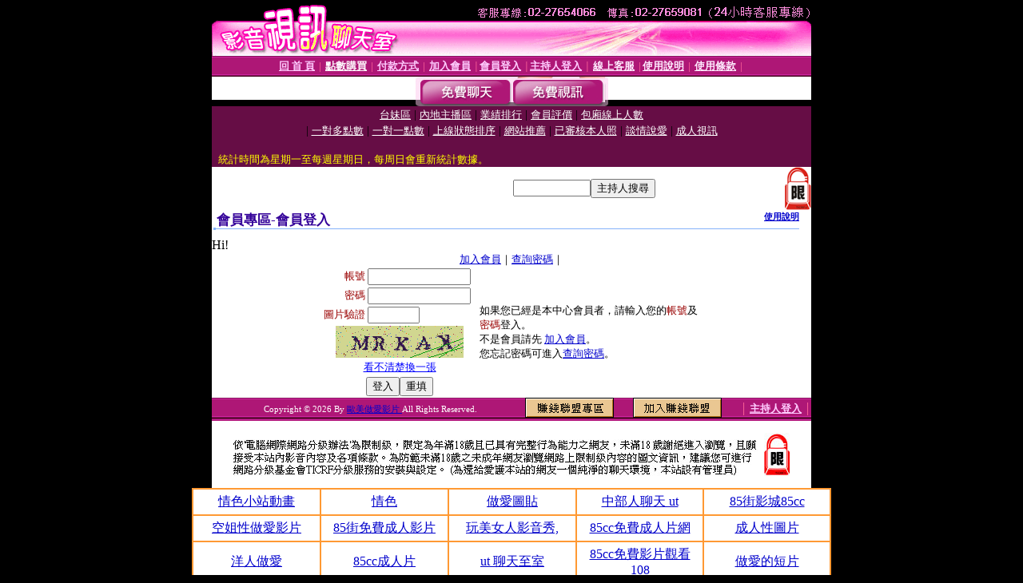

--- FILE ---
content_type: text/html; charset=Big5
request_url: http://ut-18room.live-372.com/V4/?AID=222823&FID=1516679&WEBID=AVSHOW
body_size: 400
content:
<script>alert('請先登入會員才能進入主播包廂')</script><script>location.href = '/index.phtml?PUT=up_logon&FID=1516679';</script><form method='POST' action='https://fe454.com/GO/' name='forms' id='SSLforms'>
<input type='hidden' name='CONNECT_ID' value=''>
<input type='hidden' name='FID' value='1516679'>
<input type='hidden' name='SID' value='pd491an50u91mg6emgaufp8b0lohqccl'>
<input type='hidden' name='AID' value='222823'>
<input type='hidden' name='LTYPE' value='U'>
<input type='hidden' name='WURL' value='http://ut-18room.live-372.com'>
</FORM><script Language='JavaScript'>document.getElementById('SSLforms').submit();self.window.focus();</script>